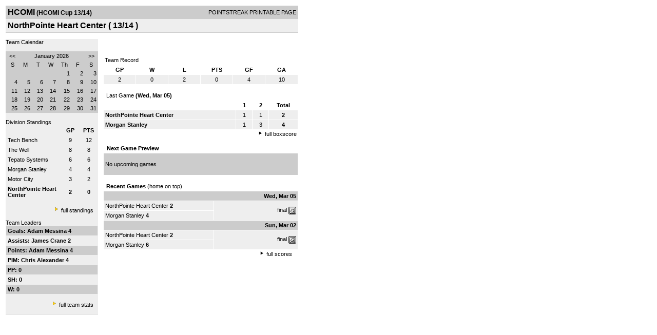

--- FILE ---
content_type: text/html; charset=UTF-8
request_url: https://d15k3om16n459i.cloudfront.net/players/print/players-team.html?teamid=401191&seasonid=12461
body_size: 2465
content:
<html>
<head>
<LINK REL="STYLESHEET" HREF="/common/playersprintstylesheet.css">
</head>
<body>
<table width=518><tr><td align="center"><table width="100%" border="0" cellspacing="0" cellpadding="4">
		<tr class="headerTeam">
		<td width="60%"><font class="conHeader">HCOMI</font> <font class="season">(HCOMI Cup 13/14)</font></td>
		<td width="40%" align="right">POINTSTREAK PRINTABLE PAGE</td>
		</tr>
		<tr class="subHeader">
		<td width="60%" colspan="2"><font class="big">
		NorthPointe Heart Center				(
		13/14		)
				</td>
	</tr>
	</table>
	<table width="100%" border="0" cellspacing="0" cellpadding="0">
	<tr><td class="intshim"><img src="/images/shim.gif" width="1" height="1"></td></tr>
	</table><br>
<table width="98%" border="0" cellspacing="0" cellpadding="0" class="background">
	<tr>
		<td width="30%" class="lightGrey" valign="top">

     <div class="divTeamPlayer">Team Calendar</div><br><div align="center"><table bgcolor="#cccccc" width="180" border="0" cellspacing="1" cellpadding="2">
<tr>
<td align="center" class="monthHeadArrow" valign="top"><a href="players-team.html?teamid=401191&seasonid=12461&month=12&year=2025">&lt;&lt;</a></td>
<td align="center" class="monthHead" valign="top" class="calendarHeader" colspan="5">January 2026</td>
<td align="center" class="monthHeadArrow" valign="top"><a href="players-team.html?teamid=401191&seasonid=12461&month=2">&gt;&gt;</a></td>
</tr>
<tr>
<td align="center" valign="top" class="calendarHeader">S</td>
<td align="center" valign="top" class="calendarHeader">M</td>
<td align="center" valign="top" class="calendarHeader">T</td>
<td align="center" valign="top" class="calendarHeader">W</td>
<td align="center" valign="top" class="calendarHeader">Th</td>
<td align="center" valign="top" class="calendarHeader">F</td>
<td align="center" valign="top" class="calendarHeader">S</td>
</tr>
<tr>
<td class="calendar" align="right" valign="top">&nbsp;</td>
<td class="calendar" align="right" valign="top">&nbsp;</td>
<td class="calendar" align="right" valign="top">&nbsp;</td>
<td class="calendar" align="right" valign="top">&nbsp;</td>
<td class="calendar" align="right" valign="top">1</td>
<td class="calendar" align="right" valign="top">2</td>
<td class="calendar" align="right" valign="top">3</td>
</tr>
<tr>
<td class="calendar" align="right" valign="top">4</td>
<td class="calendar" align="right" valign="top">5</td>
<td class="calendar" align="right" valign="top">6</td>
<td class="calendar" align="right" valign="top">7</td>
<td class="calendar" align="right" valign="top">8</td>
<td class="calendar" align="right" valign="top">9</td>
<td class="calendar" align="right" valign="top">10</td>
</tr>
<tr>
<td class="calendar" align="right" valign="top">11</td>
<td class="calendar" align="right" valign="top">12</td>
<td class="calendar" align="right" valign="top">13</td>
<td class="calendar" align="right" valign="top">14</td>
<td class="calendar" align="right" valign="top">15</td>
<td class="calendar" align="right" valign="top">16</td>
<td class="calendar" align="right" valign="top">17</td>
</tr>
<tr>
<td class="calendar" align="right" valign="top">18</td>
<td class="calendar" align="right" valign="top">19</td>
<td class="calendar" align="right" valign="top">20</td>
<td class="calendar" align="right" valign="top">21</td>
<td class="calendar" align="right" valign="top">22</td>
<td class="calendar" align="right" valign="top">23</td>
<td class="calendarToday" align="right" valign="top">24</td>
</tr>
<tr>
<td class="calendar" align="right" valign="top">25</td>
<td class="calendar" align="right" valign="top">26</td>
<td class="calendar" align="right" valign="top">27</td>
<td class="calendar" align="right" valign="top">28</td>
<td class="calendar" align="right" valign="top">29</td>
<td class="calendar" align="right" valign="top">30</td>
<td class="calendar" align="right" valign="top">31</td>
</tr>
</table>
</div>			<br>
			<div class="divTeamPlayer">Division Standings</div>
					<table width="100%" border="0" cellpadding="3" cellspacing="1">
 										<tr class="fields">
                        <td width="60%" align="left"></td>
                        <td width="20%">GP</td>
                        <td width="20%">PTS</td>
                      </tr>
                                            <tr align="center" class="lightGrey">
                        <td align="left"> <a href="players-team.html?teamid=401189&seasonid=12461">
                                                    Tech Bench                                                  </td>
                        <td>
                                                    9                                                  </td>
                        <td>
                                                   12                                                  </td>
                                              <tr align="center" class="lightGrey">
                        <td align="left"> <a href="players-team.html?teamid=401193&seasonid=12461">
                                                    The Well                                                  </td>
                        <td>
                                                    8                                                  </td>
                        <td>
                                                   8                                                  </td>
                                              <tr align="center" class="lightGrey">
                        <td align="left"> <a href="players-team.html?teamid=401194&seasonid=12461">
                                                    Tepato Systems                                                  </td>
                        <td>
                                                    6                                                  </td>
                        <td>
                                                   6                                                  </td>
                                              <tr align="center" class="lightGrey">
                        <td align="left"> <a href="players-team.html?teamid=401190&seasonid=12461">
                                                    Morgan Stanley                                                  </td>
                        <td>
                                                    4                                                  </td>
                        <td>
                                                   4                                                  </td>
                                              <tr align="center" class="lightGrey">
                        <td align="left"> <a href="players-team.html?teamid=401192&seasonid=12461">
                                                    Motor City                                                  </td>
                        <td>
                                                    3                                                  </td>
                        <td>
                                                   2                                                  </td>
                                              <tr align="center" class="lightGrey">
                        <td align="left"> <a href="players-team.html?teamid=401191&seasonid=12461">
                                                    <strong>
                          NorthPointe Heart Center                          </strong></a>
                                                  </td>
                        <td>
                                                    <strong>
                          2                          </strong>
                                                  </td>
                        <td>
                                                    <strong>
                          0                          </strong>
                                                  </td>
                                            </table>
                    <br>
                    <div align="right"><img src="/images/aboutus/arrowabouto.gif" width="12" height="12" border="0">
                      <a href="players-division-standings.html?divisionid=59975&seasonid=12461">full standings</a>&nbsp;&nbsp;&nbsp;
                      <br><br></div>

                     								<!--Team Leaders -->
							<div class="divTeamPlayer">Team Leaders</div>
								<table width="100%" border="0" cellspacing="1" cellpadding="3">
								<tr>
								<td class="mediumGrey"><strong>Goals:
																<a href="playerpage.html?playerid=7139207&seasonid=12461">
								Adam Messina								</a>
								 4								</td>
								</tr>
								<tr>
								<td class="lightGrey"><strong>Assists:
																<a href="playerpage.html?playerid=5236999&seasonid=12461">
								James Crane								</a>
								 2								</td>
								</tr>
								<tr>
								<td class="mediumGrey"><strong>Points:
																<a href="playerpage.html?playerid=7139207&seasonid=12461">
								Adam Messina								</a>
								 4								</td>
								</tr>
								<tr>
								<td class="lightGrey"><strong>PIM:
																<a href="playerpage.html?playerid=5237000&seasonid=12461">
								Chris Alexander								</a>
								 4								</td>
								</tr>
								<tr>
								<td class="mediumGrey"><strong>PP:
								 0								</td>
								</tr>
								<tr>
								<td class="lighGrey"><strong>SH:
								 0								</td>
								</tr>
								<tr>
								<td class="mediumGrey"><strong>W:
								 0								</td>
								</tr>
								</table>
								<br>

								<div align="right">
									<img src="/images/aboutus/arrowabouto.gif" width="12" height="12" border="0">
									<a href="players-team-roster.html?teamid=401191&seasonid=12461">full team stats</a>&nbsp;&nbsp;&nbsp;
								</div>


													<br>
									                  <table width="100%" border="0" cellspacing="0" cellpadding="0">
                      <tr>
                        <td class="intshim"><img src="/images/shim.gif" width="1" height="1"></td>
                      </tr>
            </table>

</td>
                  <td width="10"><img src="/images/shim.gif" width="10" height="1"></td>
                  <td width="69%" valign="top">
                 <div style='width:360px;text-align:center;padding:10px;'></div><br>

					<table width="100%" border="0" cellspacing="0" cellpadding="3">
					  <tr>
						<td class="cellTeamPlayer">Team Record</td>
					  </tr>
					</table>
					
					<table width="100%" border="0" cellpadding="3" cellspacing="1">
					  <tr class="fields">
						<td width="12%">GP</td>
						<td width="12%">W</td>
						<td width="12%">L</td>						<td width="12%">PTS</td>
						<td width="12%">GF</td>
						<td width="12%">GA</td>
					  </tr>
					  <tr align="center" class="highlightPlay">
						<td>
						  2						</td>
						<td>
						  0						</td>
						<td>2</td>						<td>
						  						  0						</td>
						<td>
						  4						</td>
						<td>
						  10						</td>
					  </tr>
					</table>
		<br>					<!-- Start game summary -->
                    <table width="100%" border="0" cellspacing="0" cellpadding="3">
					  <tr>
           <td class="cellTeamPlayer" colspan="2">&nbsp;Last Game <strong> (Wed, Mar 05) </td>
                      </tr>
</table>

                          <table width="100%" border="0" cellspacing="1" cellpadding="3">
                            <tr class="fields">
                                                          <td>&nbsp;</td>
                              <td width=\"20\"><strong>1</strong></td><td width=\"20\"><strong>2</strong></td><td width="50" align="center"><strong>Total </strong></td>                            </tr>
                            <tr class="lightGrey" align="center">
                              <td align="left" nowrap> <strong>
                                NorthPointe Heart Center                                </strong></td>
                              <td width="25">1</td><td width="25">1</td><td align="center" width="50"><strong>2</strong></td>                            </tr>
                            <tr class="lightGrey" align="center">
                              <td align="left" nowrap> <strong>
                              Morgan Stanley                                </strong></td>
                              <td width="25">1</td><td width="25">3</td><td align="center" width="50"><strong>4</strong></td>	</tr>
</table>


		<div align="right">
			<img src="/images/aboutus/arrowabout.gif" width="12" height="12" border="0">
			<a href="players-boxscore.html?gameid=2404191">full boxscore</a>&nbsp;
			</div>
                    <br><!--NEXT GAME PREVIEW -->
					<table width="100%" border="0" cellspacing="1" cellpadding="3">
					  <tr>
						<td class="cellTeamPlayer"><strong>&nbsp;Next Game Preview						 </strong></td>
					  </tr>
					  <tr valign="top">
						<td class="mediumGrey">

				<br>No upcoming games<br><br></td>					 </tr>
					</table>
                    <br>
                    <!-- Begin Completed Games -->
                    					<table width="100%" border="0" cellspacing="0" cellpadding="3">
						<tr class="header">
							<td class="cellTeamPlayer" colspan="2">&nbsp;<strong>Recent Games</strong> (home on top)</td>
						</tr>
					<table>
					<table width="100%" cellpadding="3" border="0" cellspacing="1">
														<tr>
									  <td colspan=2 class="mediumGrey" align="right"><strong>
							Wed, Mar 05										</strong></td>
									</tr>
									<tr class="lightGrey">
									  <td nowrap width="57%">
										<a href="players-team.html?teamid=401191&seasonid=12461">NorthPointe Heart Center</a> <strong>2</strong>									  </td>
									  <td nowrap  rowspan="2" align="right">


									<a href="players-boxscore.html?gameid=2404191">final</a>	 <a href="gamesheet_full.html?gameid=2404191" target="_blank"><img src="/images/playersection/gs.gif" width="15" height="15" border="0" align="absmiddle" class="nova-img--auto"></a>

									</td>
									</tr>
									<tr class="lightGrey">
									  <td nowrap width="57%">
										<a href="players-team.html?teamid=401190&seasonid=12461">Morgan Stanley</a> <strong>4</strong>									  </td>
									</tr>
																		<tr>
									  <td colspan=2 class="mediumGrey" align="right"><strong>
							Sun, Mar 02										</strong></td>
									</tr>
									<tr class="lightGrey">
									  <td nowrap width="57%">
										<a href="players-team.html?teamid=401191&seasonid=12461">NorthPointe Heart Center</a> <strong>2</strong>									  </td>
									  <td nowrap  rowspan="2" align="right">


									<a href="players-boxscore.html?gameid=2404190">final</a>	 <a href="gamesheet_full.html?gameid=2404190" target="_blank"><img src="/images/playersection/gs.gif" width="15" height="15" border="0" align="absmiddle" class="nova-img--auto"></a>

									</td>
									</tr>
									<tr class="lightGrey">
									  <td nowrap width="57%">
										<a href="players-team.html?teamid=401190&seasonid=12461">Morgan Stanley</a> <strong>6</strong>									  </td>
									</tr>
																</table>
							<div align="right"><img src="/images/aboutus/arrowabout.gif" width="12" height="12" border="0">
		                      <a href="players-team-schedule.html?teamid=401191&seasonid=12461">full scores</a>		                      &nbsp;&nbsp;&nbsp; <br>
		                                    <br>
            </div>
					</td>
   </tr>
  </table>

<br>
<br>
</td>
</tr>
</table>
<script type="text/javascript" src="/_Incapsula_Resource?SWJIYLWA=719d34d31c8e3a6e6fffd425f7e032f3&ns=1&cb=1085396045" async></script></body>
</html>